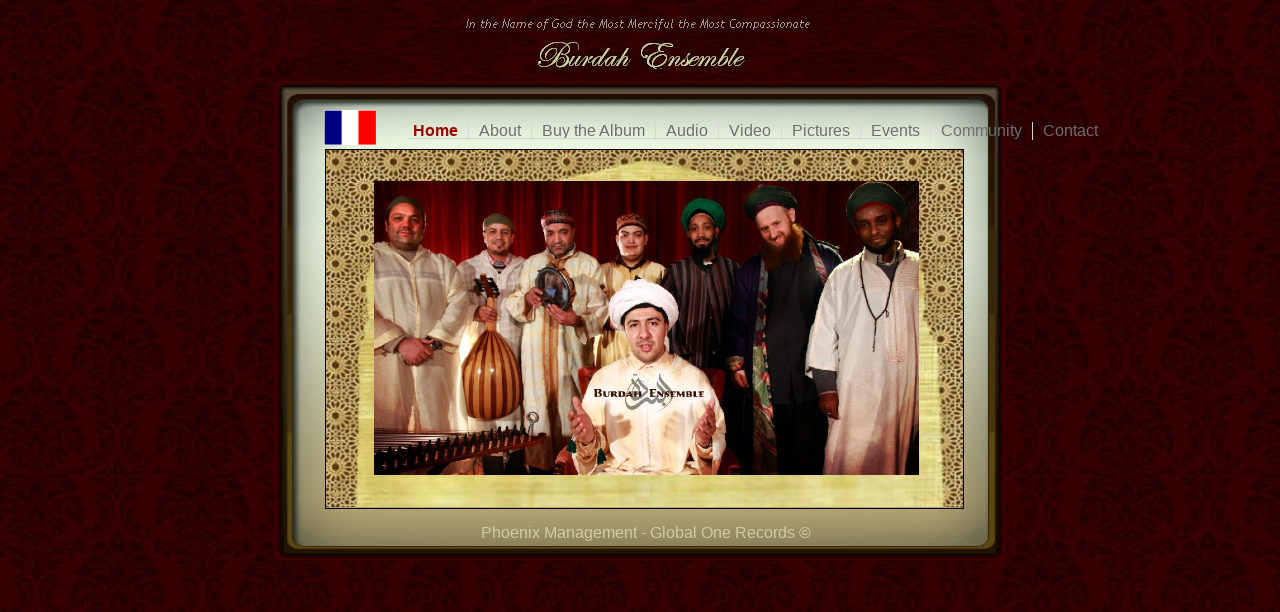

--- FILE ---
content_type: text/html
request_url: http://www.burdah.net/
body_size: 2951
content:
<!DOCTYPE HTML PUBLIC "-//W3C//DTD HTML 4.01 Transitional//EN">
<html>
	<head>
		<!-- <hs:metatags> -->
		<meta http-equiv="Content-Type" content="text/html; charset=ISO-8859-1">
		<meta name="description" content="Music/Fan Appreciation">
		<meta name="keywords" content="Music, music appreciation, fan, music fan, music lover, live music, indie music, festival, album, artist, album reviews, musical events, bands, musician, song, songwriter, instruments, music club, live performance">
		<meta name="generator" content="Intuit SiteBuilder by Homestead">
		<meta http-equiv="imagetoolbar" content="no">
		<meta http-equiv="imagetoolbar" content="false">
		<!-- </hs:metatags> -->
		
		<!-- <hs:title> -->
		<title>The Burdah Ensemble :: Sufi Inspired Vocal Group</title>
		<!-- </hs:title> -->
		<script type="text/javascript">
			<!--
						function reDo() {
						        top.location.reload();
						}
						if (navigator.appName == 'Netscape' && parseInt(navigator.appVersion) < 5) {
						        top.onresize = reDo;
						}
						dom=document.getElementById
					//-->
		</script>
		<script type="text/javascript">
			<!--
							  
						
  var strRelativePagePath = "index.html".toLowerCase();
  
						
  var strRelativePathToRoot = "";
  



						//-->
		</script>
		<link type="text/css" href="http://www.homestead.com/~media/elements/Text/font_styles_ns4.css" rel="stylesheet">
		<style type="text/css">
			@import url(http://www.homestead.com/~media/elements/Text/font_styles.css);
			div.lpxcenterpageouter { text-align: center; position: absolute; top: 0px; left: 0px; width: 100% }
			div.lpxcenterpageinner { position: relative; margin: 0 auto; text-align: left; width: 737px; }
		</style>
		
		<STYLE type="text/css">
			<!--
							.navBackgroundQuickSiteMain { background-image:url('/~media/elements/LayoutClipart/../LayoutClipart/NavTabs/Basic_Tab_White_Unselected.gif'); background-position: center; background-repeat:no-repeat }
							.navBackgroundSelectedQuickSiteMain { background-image:url('/~media/elements/LayoutClipart/../LayoutClipart/NavTabs/Basic_Tab_White_Selected.gif'); background-position: center; background-repeat:no-repeat }
						-->
		</STYLE>
	</head>
	<body onunload="" alink="#B91806" onload="" id="element1" link="#B91806" bgcolor="#FFFFFF" background="files/Images/Background/ScreenHunter_25_Jan._15_00.07.jpg" scroll="auto" vlink="#B91806">
		<noscript>
			<img alt="" src="http://www.homestead.com/~media/elements/shared/javascript_disabled.gif" height="40" border="0" width="373">
		</noscript>
		<div class="lpxcenterpageouter"><div class="lpxcenterpageinner"><!-- <hs:element33> --><div style="position: absolute; top: 80px; left: 0px; width: 737px; height: 168px; z-index: 0;" id="element33"><img alt="" src="files/QuickSiteImages/mainback_01.gif" height="168" width="737"></div><!-- </hs:element33> --><!-- <hs:element16> --><div style="position: absolute; top: 229px; left: 0px; width: 737px; height: 333px; z-index: 1;" id="element16"><img alt="" src="files/QuickSiteImages/mainback_03.gif" height="333" width="737"></div><!-- </hs:element16> --><!-- <hs:element70> --><div style="position: absolute; top: 149px; left: 53px; width: 639px; height: 360px; z-index: 2;" id="element70"><table cellpadding="0" cellspacing="0" border="0"><tr><td bgcolor="#000000" colspan="5"><img alt="" src="http://www.homestead.com/~site/Scripts_Shapes/shapes.dll?CMD=GetRectangleGif&r=0&g=0&b=0" height="1" width="639" border="0"></td></tr><tr><td bgcolor="#000000" rowspan="4"><img alt="" src="http://www.homestead.com/~site/Scripts_Shapes/shapes.dll?CMD=GetRectangleGif&r=0&g=0&b=0" height="359" width="1" border="0"></td><td><img alt="" src="/tp.gif" height="358" width="637" border="0"></td><td bgcolor="#000000" rowspan="4"><img alt="" src="http://www.homestead.com/~site/Scripts_Shapes/shapes.dll?CMD=GetRectangleGif&r=0&g=0&b=0" height="359" width="1" border="0"></td></tr><tr><td bgcolor="#000000" colspan="3"><img alt="" src="http://www.homestead.com/~site/Scripts_Shapes/shapes.dll?CMD=GetRectangleGif&r=0&g=0&b=0" height="1" width="637" border="0"></td></tr></table></div><!-- </hs:element70> --><!-- <hs:element19> --><div style="position: absolute; top: 122px; left: 141px; width: 480px; height: 15px; z-index: 3;" id="element19"><div align="left"><SCRIPT SRC="~navs/QuickSiteMain.js" TYPE="text/javascript"></SCRIPT><noscript><font style="" face="'Trebuchet MS', Arial, Helvetica, sans-serif" class="size8 TrebuchetMS8"><a target="_self" href="/index.html">Home</a> | <a target="_self" href="/about.html">About</a> | <a target="_self" href="/albums/first.html">Buy the Album</a> | <a target="_self" href="/FR/media/audio.html">Audio</a> | <a target="_self" href="/media/video/Madad.html">Video</a> | <a target="_self" href="/media/pictures.html">Pictures</a> | <a target="_self" href="/events.html">Events</a> | <a target="_self" href="/community/index.html">Community</a> | <a target="_self" href="/contact.html">Contact</a></font></noscript></div></div><!-- </hs:element19> --><!-- <hs:element76> --><div style="position: absolute; top: 5px; left: 19px; width: 694px; height: 74px; z-index: 4;" id="element76"><div align="left"><SCRIPT SRC="~logos/Intro.js" TYPE="text/javascript"></SCRIPT></div></div><!-- </hs:element76> --><!-- <hs:element77> --><div style="position: absolute; top: 524px; left: 57px; width: 634px; height: 24px; z-index: 5;" id="element77"><div align="center"><font face="Helvetica, Arial, sans-serif" class="size8 Helvetica8" color="#CFCDA0">Phoenix Management - Global One Records </font><font face="Helvetica, Arial, sans-serif" class="size9 Helvetica9" color="#CFCDA0">&#169;<br></font></div></div><!-- </hs:element77> --><!-- <hs:element79> --><div style="position: absolute; top: 138px; left: 137px; width: 485px; height: 1px; z-index: 6;" id="element79"><table cellpadding="0" cellspacing="0" border="0"><tr><td bgcolor="#D2D2D2" height="1" width="485"><img alt="" src="http://www.homestead.com/~site/Scripts_Shapes/shapes.dll?CMD=GetRectangleGif&r=210&g=210&b=210" height="1" width="485"></td></tr></table></div><!-- </hs:element79> --><!-- <hs:element82> --><div style="position: absolute; top: 150px; left: 54px; width: 637px; height: 357px; z-index: 7;" id="element82"><img alt="" src="files/Images/Background/1-bg-small.jpg" height="357" width="637"></div><!-- </hs:element82> --><!-- <hs:element45> --><div style="position: absolute; top: 482px; left: 119px; width: 504px; height: 15px; z-index: 8;" id="element45"><!-- START WIMPY PLAYER CODE -->
<object classid="clsid:d27cdb6e-ae6d-11cf-96b8-444553540000" codebase="http://fpdownload.macromedia.com/pub/shockwave/cabs/flash/swflash.cab#version=8,0,0,0" width="504" height="15" id="wimpy4096">
<param name="allowScriptAccess" value="always" />
<param name="movie" value="http://www.sufisound.com/MP3/BurdahEnsemble/Intro/wimpy.swf" />
<param name="loop" value="false" />
<param name="menu" value="false" />

<param name="quality" value="high" />
<param name="scale" value="noscale" />
<param name="salign" value="lt" />
<param name="bgcolor" value="000000" />
<param name="flashvars" value="wimpyReg=MWI4JTI3TTUlN0YxeiU3RCUyN2JYdVdjVUw0dFUlN0JROWR0R3RzR2U5&wimpyApp=http://www.sufisound.com/MP3/BurdahEnsemble/Intro/wimpy.php&wimpySkin=http://www.sufisound.com/MP3/BurdahEnsemble/Intro/skin_super_slim.xml&shuffleOnLoad=yes" />
<param name="wmode" value="transparent" />
<embed src="http://www.sufisound.com/MP3/BurdahEnsemble/Intro/wimpy.swf" flashvars="wimpyReg=MWI4JTI3TTUlN0YxeiU3RCUyN2JYdVdjVUw0dFUlN0JROWR0R3RzR2U5&wimpyApp=http://www.sufisound.com/MP3/BurdahEnsemble/Intro/wimpy.php&wimpySkin=http://www.sufisound.com/MP3/BurdahEnsemble/Intro/skin_super_slim.xml&shuffleOnLoad=yes" loop="false" menu="false" quality="high" wmode="transparent" width="504" height="15" scale="noscale" salign="lt" name="wimpy4096" align="center" bgcolor="000000" allowScriptAccess="always" type="application/x-shockwave-flash" pluginspage="http://www.macromedia.com/go/getflashplayer" />
</object>
<!-- END WIMPY PLAYER CODE --></div><!-- </hs:element45> --><!-- <hs:element80> --><div style="position: absolute; top: 181px; left: 102px; width: 545px; height: 294px; z-index: 9;" id="element80"><img alt="" src="files/Images/Band/Burdah_Official_-_Logo.jpg" height="294" width="545"></div><!-- </hs:element80> --><!-- <hs:element83> --><div style="position: absolute; top: 110px; left: 52px; width: 52px; height: 35px; z-index: 10;" id="element83"><a target="_self" href="FR/index.html"><img alt="" src="files/Images/Flag/French_Flag.gif" height="35" width="52" border="0"></a></div><!-- </hs:element83> --><!-- <hs:footer> --><!-- </hs:footer> --></div></div>
		<!-- <hs:realtracker> -->
		<script type="text/javascript">
			var user='1756218808',pp='index',
			to=-360,cl=1,id='',r='http://web4.realtracker.com/';
		</script>
		<script src="/~site/Scripts_ExternalRedirect/ExternalRedirect.dll?CMD=CMDGetJavaScript&amp;H_SITEID=RTK3&amp;H_AltURL=%2F%7Esite%2FRealTracker%2Fibc90006.js&amp;HSGOTOURL=http%3A%2F%2Fweb4.realtracker.com%2Fnetpoll%2Fjs%2Fibc90006.js" type="text/javascript">
		</script>
		<noscript>
			<img alt="" src="/~site/Scripts_ExternalRedirect/ExternalRedirect.dll?CMD=CMDGetGif&amp;H_SITEID=RTK4&amp;H_AltURL=%2F%7Esite%2Ftp.gif&amp;H_HSGOTOURL=http%3A%2F%2Fweb4.realtracker.com%2Fnetpoll%2Fimulti.asp%3Fuser%3D1756218808%26pn%3D90006%26pp%3Dindex%26js%3D0%26b%3D0%26to%3D-360" height="1" border="0" width="1">
		</noscript>
		<!-- </hs:realtracker> -->
	</body>
</html>


--- FILE ---
content_type: application/javascript
request_url: http://www.burdah.net/~logos/Intro.js
body_size: 978
content:

function logoElementIntro()
{
			
	
	if (navigator.userAgent.indexOf("Mozilla/3") != -1)
	{
		var msg = 'Sorry, since you are using an old version of Netscape, you may not be able to access all the pages in this Web site.';	
		document.write(msg);
	}
	else 
	{
		
		var strHTML = '';

				strHTML += '<a  href="' + strRelativePathToRoot+ 'index.html"';
				strHTML += ' target="" >';
				strHTML += '	<img src="' + strRelativePathToRoot + 'publishImages/logo_IntroA.jpg"';
				strHTML += ' alt=""';
				strHTML += ' border="0"';
				strHTML += ' width="694"';
				strHTML += ' height="74" >';
				strHTML += '</a>';

		
		document.write(strHTML);
	}
}

		
function netscapeDivCheckIntro()
{
	
				 			
				
				
	var strAppName = navigator.appName;
	var appVer = parseFloat(navigator.appVersion);
								
	if ( (strAppName == "Netscape") &&
		(appVer >= 4.0 && appVer < 5) ) {  
		document.write("</DIV>");
	}
}
			
			
		
logoElementIntro();
			
		
netscapeDivCheckIntro();
	